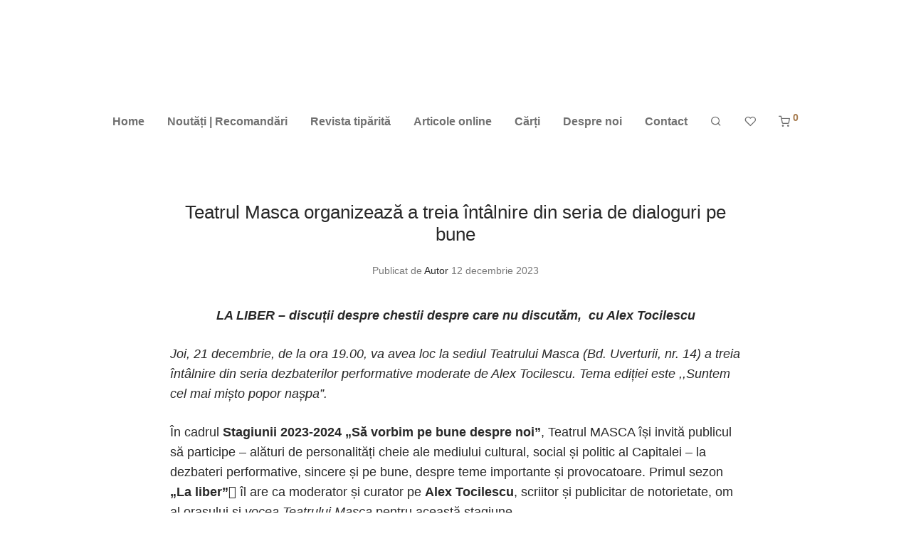

--- FILE ---
content_type: text/html; charset=UTF-8
request_url: https://teatrul-azi.ro/teatrul-masca-organizeaza-a-treia-intalnire-din-seria-de-dialoguri-pe-bune/
body_size: 22121
content:
<!DOCTYPE html><html lang="ro-RO" class="footer-sticky-1"><head><script data-no-optimize="1">var litespeed_docref=sessionStorage.getItem("litespeed_docref");litespeed_docref&&(Object.defineProperty(document,"referrer",{get:function(){return litespeed_docref}}),sessionStorage.removeItem("litespeed_docref"));</script><meta charset="UTF-8"><style id="litespeed-ccss">.pt-cv-overlaygrid.overlay2.layout1 .pt-cv-content-item:first-child{grid-area:1/1/3!important}.pt-cv-overlaygrid.overlay2.layout2 .pt-cv-content-item:first-child{grid-area:1/1/4!important}.pt-cv-overlaygrid.overlay2.layout3 .pt-cv-content-item:first-child{grid-area:1/1/5!important}ul{box-sizing:border-box}.entry-content{counter-reset:footnotes}:root{--wp--preset--font-size--normal:16px;--wp--preset--font-size--huge:42px}:root{--wp--preset--aspect-ratio--square:1;--wp--preset--aspect-ratio--4-3:4/3;--wp--preset--aspect-ratio--3-4:3/4;--wp--preset--aspect-ratio--3-2:3/2;--wp--preset--aspect-ratio--2-3:2/3;--wp--preset--aspect-ratio--16-9:16/9;--wp--preset--aspect-ratio--9-16:9/16;--wp--preset--color--black:#000;--wp--preset--color--cyan-bluish-gray:#abb8c3;--wp--preset--color--white:#fff;--wp--preset--color--pale-pink:#f78da7;--wp--preset--color--vivid-red:#cf2e2e;--wp--preset--color--luminous-vivid-orange:#ff6900;--wp--preset--color--luminous-vivid-amber:#fcb900;--wp--preset--color--light-green-cyan:#7bdcb5;--wp--preset--color--vivid-green-cyan:#00d084;--wp--preset--color--pale-cyan-blue:#8ed1fc;--wp--preset--color--vivid-cyan-blue:#0693e3;--wp--preset--color--vivid-purple:#9b51e0;--wp--preset--gradient--vivid-cyan-blue-to-vivid-purple:linear-gradient(135deg,rgba(6,147,227,1) 0%,#9b51e0 100%);--wp--preset--gradient--light-green-cyan-to-vivid-green-cyan:linear-gradient(135deg,#7adcb4 0%,#00d082 100%);--wp--preset--gradient--luminous-vivid-amber-to-luminous-vivid-orange:linear-gradient(135deg,rgba(252,185,0,1) 0%,rgba(255,105,0,1) 100%);--wp--preset--gradient--luminous-vivid-orange-to-vivid-red:linear-gradient(135deg,rgba(255,105,0,1) 0%,#cf2e2e 100%);--wp--preset--gradient--very-light-gray-to-cyan-bluish-gray:linear-gradient(135deg,#eee 0%,#a9b8c3 100%);--wp--preset--gradient--cool-to-warm-spectrum:linear-gradient(135deg,#4aeadc 0%,#9778d1 20%,#cf2aba 40%,#ee2c82 60%,#fb6962 80%,#fef84c 100%);--wp--preset--gradient--blush-light-purple:linear-gradient(135deg,#ffceec 0%,#9896f0 100%);--wp--preset--gradient--blush-bordeaux:linear-gradient(135deg,#fecda5 0%,#fe2d2d 50%,#6b003e 100%);--wp--preset--gradient--luminous-dusk:linear-gradient(135deg,#ffcb70 0%,#c751c0 50%,#4158d0 100%);--wp--preset--gradient--pale-ocean:linear-gradient(135deg,#fff5cb 0%,#b6e3d4 50%,#33a7b5 100%);--wp--preset--gradient--electric-grass:linear-gradient(135deg,#caf880 0%,#71ce7e 100%);--wp--preset--gradient--midnight:linear-gradient(135deg,#020381 0%,#2874fc 100%);--wp--preset--font-size--small:13px;--wp--preset--font-size--medium:20px;--wp--preset--font-size--large:36px;--wp--preset--font-size--x-large:42px;--wp--preset--font-family--inter:"Inter",sans-serif;--wp--preset--font-family--cardo:Cardo;--wp--preset--spacing--20:.44rem;--wp--preset--spacing--30:.67rem;--wp--preset--spacing--40:1rem;--wp--preset--spacing--50:1.5rem;--wp--preset--spacing--60:2.25rem;--wp--preset--spacing--70:3.38rem;--wp--preset--spacing--80:5.06rem;--wp--preset--shadow--natural:6px 6px 9px rgba(0,0,0,.2);--wp--preset--shadow--deep:12px 12px 50px rgba(0,0,0,.4);--wp--preset--shadow--sharp:6px 6px 0px rgba(0,0,0,.2);--wp--preset--shadow--outlined:6px 6px 0px -3px rgba(255,255,255,1),6px 6px rgba(0,0,0,1);--wp--preset--shadow--crisp:6px 6px 0px rgba(0,0,0,1)}.clearfix{clear:both}*:before,*:after{-moz-box-sizing:border-box;-webkit-box-sizing:border-box;box-sizing:border-box}.psfw-lightbox-loader{position:fixed;top:50%;left:50%;-moz-transform:translate(-50%,-50%);-webkit-transform:translate(-50%,-50%);-ms-transform:translate(-50%,-50%);transform:translate(-50%,-50%);z-index:100000}.psfw-attributes-container{position:fixed;top:50%;-webkit-transform:translateY(-50%);-moz-transform:translateY(-50%);-ms-transform:translateY(-50%);-o-transform:translateY(-50%);transform:translateY(-50%);left:0;right:0;z-index:999999}html{font-family:sans-serif;-ms-text-size-adjust:100%;-webkit-text-size-adjust:100%}body{margin:0}article,footer,header,nav{display:block}a{background-color:#fff0}h1{font-size:2em;margin:.67em 0}img{border:0}input{color:inherit;font:inherit;margin:0}input::-moz-focus-inner{border:0;padding:0}input{line-height:normal}.nm-row:before,.nm-row:after{display:table;content:" "}.nm-row:after{clear:both}.nm-row{padding-right:15px;padding-left:15px}.nm-row{margin:0 auto;max-width:1280px;background-position:50% 50%;background-repeat:no-repeat}@media (max-width:768px){.nm-row{padding-right:0;padding-left:0}}.col-md-4,.col-md-8,.col-xs-12{position:relative;min-height:1px;padding-right:15px;padding-left:15px}.col-xs-12{float:left}.col-xs-12{width:100%}@media (min-width:992px){.col-md-4,.col-md-8{float:left}.col-md-8{width:66.66666667%}.col-md-4{width:33.33333333%}}@media all and (max-width:1758px){.nm-footer-bar{position:relative;z-index:505}}#nm-quickview{position:relative;display:none;max-width:1080px;margin:0 auto;background:#fff}@media (max-width:1100px){#nm-quickview{max-width:550px}}.product_list_widget{padding-top:7px}.product_list_widget>li{position:relative;min-height:77px;overflow:hidden;margin-bottom:16px;padding:5px 0 0 75px}[class*=" nm-font-"]{font-family:'nm-font'!important;speak:never;font-style:normal;font-weight:400;font-variant:normal;text-transform:none;line-height:1;-webkit-font-smoothing:antialiased;-moz-osx-font-smoothing:grayscale}.nm-font-twitter:before{content:"\f099"}.nm-font-facebook:before{content:"\f09a"}.nm-font-pinterest:before{content:"\f0d2"}.nm-font-heart-outline:before{content:"\e902"}.nm-font-search:before{content:"\e903"}.nm-font-cart:before{content:"\e904"}a,article,body,div,em,footer,form,h1,h5,header,html,i,img,li,nav,p,span,time,u,ul{font-size:100%;margin:0;padding:0;border:0}html{height:100%}article,footer,header,nav{display:block}img{font-size:0;color:#fff0;vertical-align:middle;-ms-interpolation-mode:bicubic}li{list-style:none}*,*:after,*:before{-webkit-box-sizing:border-box;-moz-box-sizing:border-box;box-sizing:border-box;-webkit-font-smoothing:antialiased;font-smoothing:antialiased}.clear:before,.clear:after,.clearfix:before,.clearfix:after{content:" ";display:table}.clear:after,.clearfix:after{clear:both}.clear,.clearfix{*zoom:1}img{max-width:100%;height:auto;vertical-align:bottom}a{text-decoration:none}a{color:#dc9814;outline:0}input[type=text]{font-family:inherit;line-height:1.6;outline:0;padding:8px 10px;border:1px solid #e7e7e7;-webkit-border-radius:0;-moz-border-radius:0;border-radius:0;-webkit-box-shadow:none;-moz-box-shadow:none;box-shadow:none;-webkit-appearance:none}input:-webkit-autofill{-webkit-box-shadow:0 0 0 1000px #fff inset}.button{display:inline-block;font-size:16px;line-height:16px;color:#fff;padding:9px 15px 10px;border:0 none;-webkit-border-radius:0;-moz-border-radius:0;border-radius:0;text-align:center;opacity:1;background-color:#282828}.button.border{color:#282828;opacity:1;background:0 0}.button.border{padding-top:8px;padding-bottom:9px;border:1px solid #aaa}.nm-loader:after{display:block;content:" ";position:absolute;top:50%;right:50%;width:12px;height:12px;margin:-6px -6px 0 0;opacity:1;background:#dc9814;-webkit-animation-fill-mode:both;animation-fill-mode:both;-webkit-animation:dotFade .8s infinite;animation:dotFade .8s infinite;-webkit-border-radius:50%;-moz-border-radius:50%;border-radius:50%}@-webkit-keyframes dotFade{0%{opacity:0}50%{opacity:1}100%{opacity:0}}@keyframes dotFade{0%{opacity:0}50%{opacity:1}100%{opacity:0}}body{font-family:Arial,Helvetica,sans-serif;font-size:14px;line-height:2;color:#777}h1,h5{font-style:normal;line-height:1.4;color:#282828}h5{line-height:1.6}h1{font-size:30px}h5{font-size:18px}::-webkit-input-placeholder{opacity:.5}:-moz-placeholder{opacity:.5}::-moz-placeholder{opacity:.5}:-ms-input-placeholder{opacity:.5}@supports (-ms-accelerator:true){::-webkit-input-placeholder{opacity:1}}.nm-page-wrap{position:relative;right:0;min-width:280px;min-height:100%;overflow:hidden;background:#fff}.nm-page-wrap-inner{position:relative;width:100%}html.footer-sticky-1,.footer-sticky-1 body{height:100%}.footer-sticky-1 .nm-page-overflow{display:-webkit-flex;display:-moz-flex;display:-ms-flex;display:flex;-webkit-flex-direction:column;-moz-flex-direction:column;-ms-flex-direction:column;flex-direction:column;min-height:100%}.footer-sticky-1 .nm-page-wrap{-webkit-flex:1 0 auto;-moz-flex:1 0 auto;-ms-flex:1 0 auto;flex:1 0 auto;min-height:0;height:auto}#nm-page-overlay{visibility:hidden;position:fixed;top:-1px;right:0;bottom:0;left:0;z-index:1000;content:" ";width:1px;height:1px;opacity:0;background:rgb(51 51 51 / .37)}.nm-header{position:absolute;top:0;left:0;z-index:1002;line-height:50px;width:100%;padding-top:17px;padding-bottom:17px;overflow:visible;background:#fff;-webkit-transform:translateZ(0)}.nm-header-inner{position:relative;height:auto}.nm-header-col{position:static}.nm-header-placeholder{height:84px}.nm-header-logo a{display:block}.nm-header-logo img{width:auto;max-width:none;height:16px;vertical-align:middle}.nm-menu li{position:relative;float:left}.nm-menu li a{display:inline-block;font-size:16px;line-height:1;color:#707070;vertical-align:bottom;text-decoration:none;padding:16px}.nm-menu .sub-menu{display:none;position:absolute;top:100%;left:-12px;z-index:10010;min-width:248px;padding:18px 0 22px;background:#282828;-webkit-animation-duration:.3s;animation-duration:.3s;-webkit-animation-fill-mode:both;animation-fill-mode:both;-webkit-animation-name:nm_menu_anim;animation-name:nm_menu_anim}@-webkit-keyframes nm_menu_anim{0%{opacity:0}100%{opacity:1}}@-moz-keyframes nm_menu_anim{0%{opacity:0}100%{opacity:1}}@-o-keyframes nm_menu_anim{0%{opacity:0}100%{opacity:1}}@keyframes nm_menu_anim{0%{opacity:0}100%{opacity:1}}.nm-menu .sub-menu li{float:none;position:relative;z-index:100000}.nm-menu .sub-menu li a{display:block;font-size:14px;color:#a0a0a0;padding:8px 27px}.nm-menu .sub-menu li img{display:none}.nm-main-menu{display:block}.nm-main-menu>ul{display:inline-block;line-height:1;vertical-align:middle}.nm-menu-icon{position:relative;width:21px;height:16px}.nm-menu-icon span{display:block;position:absolute;left:0;width:100%;height:1px;-webkit-transform:rotate(0);-moz-transform:rotate(0);-o-transform:rotate(0);-ms-transform:rotate(0);transform:rotate(0);background:#282828}.nm-menu-icon span.line-1{top:0}.nm-menu-icon span.line-2{top:7px}.nm-menu-icon span.line-3{bottom:1px}.nm-right-menu{float:right;margin-right:-16px}.nm-right-menu>ul{display:inline-block;line-height:1;vertical-align:middle}.nm-menu-cart .count{position:relative;top:-7px;display:inline-block;font-size:14px;color:#dc9814}.nm-menu li.nm-menu-offscreen{position:relative;display:none}.nm-menu li.nm-menu-offscreen a{display:inline-block;font-size:0;line-height:16px}.nm-menu li.nm-menu-offscreen .nm-menu-cart-count{display:none;position:absolute;top:5px;right:100%;font-size:14px;line-height:1;color:#dc9814;margin-right:-6px}@media all and (max-width:991px){.nm-header-placeholder{height:70px}.nm-header{padding-top:10px;padding-bottom:10px}.nm-header-logo img{height:16px}.nm-menu li a{padding-left:2px}.nm-main-menu ul li{display:none}.nm-right-menu ul li{display:none}.nm-right-menu ul li.nm-menu-cart{display:block}.nm-menu li.nm-menu-offscreen{display:block}}@media all and (max-width:550px){.nm-menu li a{padding-left:0}.nm-main-menu{margin-left:0}}@media all and (max-width:400px){.nm-header-logo img{height:16px}.nm-right-menu{margin-right:-12px}}.nm-header.stacked-centered{text-align:center}.nm-header.stacked-centered .nm-header-logo{padding-bottom:0}.nm-header.stacked-centered .nm-header-logo a{display:inline-block}.nm-header.stacked-centered .nm-main-menu,.nm-header.stacked-centered .nm-right-menu{display:inline-block;float:none;text-align:left}.nm-header.stacked-centered .nm-main-menu{float:none;margin-left:0}.nm-header.stacked-centered .nm-right-menu{margin-right:0}@media all and (max-width:991px){.nm-header.stacked-centered .nm-header-logo{position:absolute;top:50%;left:50%;z-index:10;-webkit-transform:translate(-50%,-50%);-moz-transform:translate(-50%,-50%);-ms-transform:translate(-50%,-50%);-o-transform:translate(-50%,-50%);transform:translate(-50%,-50%);padding-bottom:0}.nm-header.stacked-centered .nm-main-menu{display:none}.nm-header.stacked-centered .nm-right-menu{display:block;margin-right:-12px}.nm-header.stacked-centered .nm-right-menu>ul{width:100%}.nm-header.stacked-centered .nm-right-menu ul li.nm-menu-cart{float:right}}#nm-search-suggestions-notice{display:none;line-height:normal;color:#aaa;margin-top:25px;white-space:nowrap}#nm-search-suggestions-notice span{display:none}#nm-mobile-menu{position:absolute;top:-100%;left:0;z-index:-1;width:100%;opacity:0;overflow:hidden;background:#fff}#nm-mobile-menu .nm-mobile-menu-content{padding:0 0 17px}.header-border-0 #nm-mobile-menu .nm-mobile-menu-content{border-top:1px solid #eee}#nm-mobile-menu li{position:relative;border-bottom:1px solid #eee}#nm-mobile-menu li:first-child{margin-top:17px}#nm-mobile-menu a{display:inline-block;line-height:2;color:#282828;padding:6px 0;white-space:nowrap}#nm-mobile-menu ul li .nm-menu-toggle{position:absolute;top:5px;right:0;display:none;height:28px;font-family:'nm-font';font-size:11px;line-height:28px;font-weight:400;color:#282828;padding-left:10px}#nm-mobile-menu ul li .nm-menu-toggle:before{display:block;content:"\e114"}#nm-mobile-menu ul li.menu-item-has-children>.nm-menu-toggle{display:inline-block}#nm-mobile-menu ul ul{display:none;padding:16px 0 13px;border-top:1px solid #eee}#nm-mobile-menu ul ul li{border-bottom:0 none}#nm-mobile-menu ul ul li:first-child{margin-top:0}#nm-mobile-menu ul ul a{padding:0 0 3px;text-indent:15px}#nm-mobile-menu ul ul li .nm-menu-toggle{top:1px}#nm-mobile-menu ul ul li img{display:none}#nm-mobile-menu .nm-mobile-menu-item-cart{display:none}#nm-mobile-menu .nm-mobile-menu-item-cart>a{display:block}#nm-mobile-menu .nm-mobile-menu-item-cart .count{position:absolute;right:0;top:6px}#nm-mobile-menu .nm-mobile-menu-item-cart .count:before{display:inline;content:"("}#nm-mobile-menu .nm-mobile-menu-item-cart .count:after{display:inline;content:")"}#nm-mobile-menu .nm-mobile-menu-top .nm-mobile-menu-item-search{margin-top:15px;padding:6px 0;border-bottom-color:#e1e1e1}#nm-mobile-menu .nm-mobile-menu-top .nm-mobile-menu-item-search form{position:relative}#nm-mobile-menu .nm-mobile-menu-top .nm-mobile-menu-item-search input{font-size:18px;line-height:2;color:#707070;width:100%;padding:0 0 0 28px;border:0 none;background:0 0}#nm-mobile-menu .nm-mobile-menu-top .nm-mobile-menu-item-search span{position:absolute;top:10px;left:0;font-size:18px;color:#707070;opacity:.5}@media all and (max-width:400px){#nm-mobile-menu .nm-mobile-menu-item-cart{display:block}#nm-mobile-menu .nm-mobile-menu-top .nm-mobile-menu-item-search{margin-top:0;padding:6px 0}#nm-mobile-menu .nm-mobile-menu-top .nm-mobile-menu-item-search input{font-size:inherit;padding-left:24px}#nm-mobile-menu .nm-mobile-menu-top .nm-mobile-menu-item-search span{top:7px;font-size:16px}}#nm-widget-panel{position:fixed;top:0;left:100%;z-index:1020;line-height:1.2;width:500px;height:100%;overflow:hidden;-webkit-transform:translate3d(0,0,0);transform:translate3d(0,0,0);background:#fff}.nm-widget-panel-inner{width:auto;height:100%;overflow-x:hidden;overflow-y:scroll}.nm-widget-panel-header{position:relative;z-index:110;font-size:16px;line-height:1;color:#282828;width:100%;padding:0 37px}.nm-widget-panel-header-inner{height:79px;overflow:hidden;border-bottom:1px solid #eee;background:#fff}.nm-cart-panel-title{display:none;opacity:.5}#nm-widget-panel-close{display:block;color:#282828;padding-top:32px;overflow:hidden;-webkit-touch-callout:none}.nm-widget-panel-close-title{float:right}#nm-cart-panel-loader{visibility:hidden;position:absolute;top:-1px;left:-1px;z-index:105;width:1px;height:1px;opacity:1;background:#fff}#nm-cart-panel-loader h5{position:relative;font-size:16px;color:#282828;margin-top:21px;padding-left:21px}#nm-cart-panel-loader h5:after{top:6px;right:auto;left:0;margin:0}#nm-widget-panel .product_list_widget .empty{display:none;font-size:16px;min-height:none;margin-bottom:0;padding:21px 0 36px}#nm-widget-panel .nm-cart-panel-empty .product_list_widget .empty{display:block}.nm-cart-panel-list-wrap{padding:0 37px}#nm-widget-panel .product_list_widget{position:relative;color:#282828;padding:7px 0 6px}#nm-widget-panel .product_list_widget>li{display:table;width:100%;min-height:0;margin:0;padding:0}.nm-cart-panel-summary{color:#282828;width:100%;padding:0 37px}.nm-cart-panel-summary-inner{padding:0 0 37px;overflow:hidden;background:#fff}#nm-widget-panel .buttons{margin-bottom:0}#nm-widget-panel .buttons a:first-child{color:#777}#nm-widget-panel .buttons .button{display:inline-block;width:48%;padding:12px}#nm-widget-panel .nm-cart-panel-empty .buttons{display:none}#nm-widget-panel .buttons.nm-cart-empty-button{display:none}#nm-widget-panel .nm-cart-panel-empty .buttons.nm-cart-empty-button{display:block}#nm-widget-panel .buttons.nm-cart-empty-button .button{display:block;width:100%}.widget-panel-dark .nm-widget-panel-header-inner,.widget-panel-dark #nm-cart-panel-loader,.widget-panel-dark .nm-cart-panel-summary-inner,.widget-panel-dark #nm-widget-panel{background:#333}.widget-panel-dark .nm-widget-panel,.widget-panel-dark #nm-widget-panel .product_list_widget{color:#a5a5a5}.widget-panel-dark #nm-cart-panel-loader h5,.widget-panel-dark #nm-widget-panel-close,.widget-panel-dark #nm-widget-panel .product_list_widget .empty,.widget-panel-dark #nm-widget-panel .buttons a:first-child,.widget-panel-dark .nm-cart-panel-summary{color:#eee}.widget-panel-dark .nm-widget-panel-header-inner{border-color:#464646}.widget-panel-dark #nm-widget-panel .buttons .button.border{border-color:#5f5f5f}@media all and (max-width:2100px){#nm-widget-panel{width:410px}#nm-widget-panel .buttons .button{display:block;width:100%}}@media all and (max-width:991px){.nm-widget-panel-header-inner{height:70px}#nm-widget-panel-close{padding-top:28px}}@media all and (max-width:550px){#nm-widget-panel{width:370px}.nm-widget-panel-header{padding-right:21px;padding-left:21px}.nm-cart-panel-title{display:inline-block}.nm-cart-panel-list-wrap{padding-right:21px;padding-left:21px}.nm-cart-panel-summary{padding-right:21px;padding-left:21px}.nm-cart-panel-summary-inner{padding-bottom:21px}#nm-widget-panel .buttons .button{margin-top:15px}}@media all and (max-width:385px){#nm-widget-panel{width:calc(100% - 15px)}}.nm-post-body{padding-top:68px}.nm-post-col{max-width:833px;margin:0 auto;padding:0 15px}.nm-post-header{padding-bottom:35px}.nm-post.nm-post-sidebar-none .nm-post-header{text-align:center}.nm-post-header h1{font-size:26px;line-height:1.2}.nm-single-post-meta-top{margin-top:21px}.nm-single-post-meta-top em{font-style:normal}.nm-single-post-meta-top a{color:#282828}.nm-post-body .post{padding-bottom:50px}.nm-single-post-meta-wrap{line-height:1.8;padding-bottom:46px;overflow:hidden}.nm-single-post-meta{float:left;width:70%;padding-right:7px}.nm-post-share{float:right;width:30%;padding-left:7px;text-align:right}.nm-post-share span{display:none}.nm-post-share a{display:inline-block;margin-right:15px;vertical-align:middle}.nm-post-share a{font-size:18px;line-height:1;color:inherit}.nm-post-share a:last-child{margin-right:0}.nm-post-pagination{line-height:1.4;padding:44px 0;overflow:hidden;border-top:1px solid #eee}.nm-post-pagination>.nm-row{max-width:none}.nm-post-pagination-inner{padding-right:20px;padding-left:20px;overflow:hidden}.nm-post-pagination .nm-post-prev,.nm-post-pagination .nm-post-next{float:left;width:50%}.nm-post-pagination .nm-post-prev{padding-right:15px}.nm-post-pagination .nm-post-next{float:right;text-align:right;padding-left:15px}.nm-post-pagination a{position:relative;display:block;color:#282828}.nm-post-pagination .nm-post-prev a{padding-left:37px}.nm-post-pagination .nm-post-next a{padding-right:37px}.nm-post-pagination a:before{position:absolute;top:50%;font-family:'nm-font';font-size:50px;line-height:1;margin-top:-20px;opacity:.3}.nm-post-pagination .nm-post-prev a:before{left:-11px;content:"\e600"}.nm-post-pagination .nm-post-next a:before{right:-11px;content:"\e601"}.nm-post-pagination a .short-title{display:block;font-size:13px;color:#a1a1a1;margin-bottom:2px}.nm-post-pagination a .long-title{font-size:16px}@media all and (max-width:1400px){.nm-post-pagination-inner{padding-right:0;padding-left:0}}@media all and (max-width:610px){.nm-post-pagination{padding:40px 0 39px}.nm-post-pagination .nm-post-prev a{padding-left:22px}.nm-post-pagination .nm-post-next a{padding-right:22px}.nm-post-pagination a:before{font-size:30px;margin-top:-14px}.nm-post-pagination .nm-post-prev a:before{left:-7px}.nm-post-pagination .nm-post-next a:before{right:-7px}.nm-post-pagination a .long-title{display:none}.nm-post-pagination a .short-title{display:inline-block;font-size:inherit;color:inherit!important;margin-bottom:0}}@media all and (max-width:550px){.nm-post-body{padding-top:48px}.nm-post-header{padding-bottom:24px}.nm-post-header h1{font-size:22px;line-height:1.4}.nm-single-post-meta-top{margin-top:17px;padding-left:29px}.nm-single-post-meta-top:before{width:19px}.nm-post-body .post{padding-bottom:46px}}.post .entry-content{font-size:16px;line-height:1.6}p{margin-bottom:24px}p:last-child{margin-bottom:0}.nm-footer{position:relative;right:0;float:left;clear:both;width:100%}.nm-footer-bar{float:left;clear:both;color:#aaa;line-height:30px;width:100%;vertical-align:middle}.nm-footer-bar-inner{padding-top:30px;padding-bottom:31px;overflow:hidden;background:#282828}.nm-footer-bar a{color:#aaa}.nm-footer-bar .menu{float:left}.nm-footer-bar .menu>li{display:inline-block;margin-left:18px;border-bottom-color:#3a3a3a}.nm-footer-bar .menu>li:first-child{margin-left:0}.nm-footer-bar .menu>li>a{display:inline-block;vertical-align:middle}.nm-footer-bar-copyright{float:right;text-align:right}@media all and (max-width:991px){.nm-footer-bar .menu{float:none}.nm-footer-bar-copyright{float:none;padding-top:17px;text-align:inherit}}@media all and (max-width:767px){.nm-footer-bar .menu>li{display:block;margin-right:0;padding:3px 0;border-bottom:1px solid #3a3a3a}.nm-footer-bar .menu>li:last-child{border-bottom:0 none}}.layout-centered .nm-footer-bar-left,.layout-centered .nm-footer-bar-right{width:100%}.nm-footer-bar.layout-centered{text-align:center}.nm-footer-bar.layout-centered .menu{float:none}.nm-footer-bar.layout-centered .menu>li{margin-right:9px;margin-left:9px}.layout-centered .nm-footer-bar-copyright{float:none;padding-top:17px;text-align:inherit}.lazyload{background-image:none!important}.lazyload:before{background-image:none!important}body{font-family:Open Sans,sans-serif}h1,h5{font-family:Open Sans,sans-serif}.nm-menu li a{font-family:Open Sans,sans-serif;font-size:16px;font-weight:bolder}#nm-mobile-menu .menu>li>a{font-family:Open Sans,sans-serif;font-size:14px;font-weight:400}#nm-mobile-menu .nm-mobile-menu-top .nm-mobile-menu-item-search input{font-size:18px}.post .entry-content,.nm-post-pagination a .long-title,#nm-widget-panel .product_list_widget .empty,#nm-cart-panel-loader h5,.nm-widget-panel-header,.button{font-size:16px}.nm-menu li.nm-menu-offscreen .nm-menu-cart-count,.nm-menu-cart .count,.nm-menu .sub-menu li a,body{font-size:14px}body{font-weight:400}h1{font-weight:400}h5{font-weight:400}body{color:#777}.nm-post-pagination a{color:#282828}.nm-post-share a,.nm-post-pagination a .short-title{color:#a3a3a3}h1{color:#282828}h5{color:#282828}a,.nm-menu-cart a .count,.nm-menu li.nm-menu-offscreen .nm-menu-cart-count{color:#a77c4f}.nm-loader:after{background:#a77c4f}.nm-post-pagination{border-color:#eee}.button{color:#fff;background-color:#282828}.button.border{border-color:#aaa}.button.border{color:#282828}.nm-page-wrap{background-color:#fff}.nm-header-placeholder{height:215px}.nm-header{line-height:50px;padding-top:20px;padding-bottom:20px;background:#fff}.nm-header.stacked-centered .nm-header-logo{padding-bottom:20px}.nm-header-logo img{height:105px}@media all and (max-width:991px){.nm-header-placeholder{height:98px}.nm-header{line-height:78px;padding-top:10px;padding-bottom:10px}.nm-header.stacked-centered .nm-header-logo{padding-bottom:0}.nm-header-logo img{height:78px}}@media all and (max-width:400px){.nm-header-placeholder{height:72px}.nm-header{line-height:52px}.nm-header-logo img{height:52px}}.nm-menu li a{color:#707070}.nm-menu .sub-menu{background:#282828}.nm-menu .sub-menu li a{color:#a0a0a0}.nm-menu-icon span{background:#707070}#nm-mobile-menu{background:#fff}#nm-mobile-menu li{border-bottom-color:#eee}#nm-mobile-menu a,#nm-mobile-menu ul li .nm-menu-toggle,#nm-mobile-menu .nm-mobile-menu-top .nm-mobile-menu-item-search input,#nm-mobile-menu .nm-mobile-menu-top .nm-mobile-menu-item-search span{color:#555}#nm-mobile-menu ul ul{border-top-color:#eee}.nm-footer-bar{color:#aaa}.nm-footer-bar-inner{padding-top:30px;padding-bottom:30px;background-color:#282828}.nm-footer-bar a{color:#aaa}.nm-footer-bar .menu>li{border-bottom-color:#3a3a3a}@media all and (max-width:991px){.nm-footer-bar-inner{padding-top:30px;padding-bottom:30px}}</style><link rel="preload" data-asynced="1" data-optimized="2" as="style" onload="this.onload=null;this.rel='stylesheet'" href="https://teatrul-azi.ro/wp-content/litespeed/ucss/6a7f893cbbc57a900c00d4191c9f2fd9.css?ver=fe0d7" /><script type="litespeed/javascript">!function(a){"use strict";var b=function(b,c,d){function e(a){return h.body?a():void setTimeout(function(){e(a)})}function f(){i.addEventListener&&i.removeEventListener("load",f),i.media=d||"all"}var g,h=a.document,i=h.createElement("link");if(c)g=c;else{var j=(h.body||h.getElementsByTagName("head")[0]).childNodes;g=j[j.length-1]}var k=h.styleSheets;i.rel="stylesheet",i.href=b,i.media="only x",e(function(){g.parentNode.insertBefore(i,c?g:g.nextSibling)});var l=function(a){for(var b=i.href,c=k.length;c--;)if(k[c].href===b)return a();setTimeout(function(){l(a)})};return i.addEventListener&&i.addEventListener("load",f),i.onloadcssdefined=l,l(f),i};"undefined"!=typeof exports?exports.loadCSS=b:a.loadCSS=b}("undefined"!=typeof global?global:this);!function(a){if(a.loadCSS){var b=loadCSS.relpreload={};if(b.support=function(){try{return a.document.createElement("link").relList.supports("preload")}catch(b){return!1}},b.poly=function(){for(var b=a.document.getElementsByTagName("link"),c=0;c<b.length;c++){var d=b[c];"preload"===d.rel&&"style"===d.getAttribute("as")&&(a.loadCSS(d.href,d,d.getAttribute("media")),d.rel=null)}},!b.support()){b.poly();var c=a.setInterval(b.poly,300);a.addEventListener&&a.addEventListener("load",function(){b.poly(),a.clearInterval(c)}),a.attachEvent&&a.attachEvent("onload",function(){a.clearInterval(c)})}}}(this);</script><meta name="viewport" content="width=device-width, initial-scale=1.0, maximum-scale=1.0, user-scalable=no"><link rel="profile" href="http://gmpg.org/xfn/11"><link rel="pingback" href="https://teatrul-azi.ro/xmlrpc.php"><title>Teatrul Masca organizează a treia întâlnire din seria de dialoguri pe bune &#8211; Teatrul Azi</title><meta name='robots' content='max-image-preview:large' /> <!--[if lt IE 9]><script>var rfbwp_ie_8 = true;</script><![endif]--><link rel='dns-prefetch' href='//cdn.linearicons.com' /><link rel='dns-prefetch' href='//fonts.googleapis.com' /><link rel="alternate" type="application/rss+xml" title="Teatrul Azi &raquo; Flux" href="https://teatrul-azi.ro/feed/" /> <script type="text/template" id="tmpl-variation-template"><div class="woocommerce-variation-description">{{{ data.variation.variation_description }}}</div>
	<div class="woocommerce-variation-price">{{{ data.variation.price_html }}}</div>
	<div class="woocommerce-variation-availability">{{{ data.variation.availability_html }}}</div></script> <script type="text/template" id="tmpl-unavailable-variation-template"><p>Regret, acest produs nu este disponibil. Te rog alege altceva.</p></script> <link rel="https://api.w.org/" href="https://teatrul-azi.ro/wp-json/" /><link rel="alternate" title="JSON" type="application/json" href="https://teatrul-azi.ro/wp-json/wp/v2/posts/11093" /><link rel="EditURI" type="application/rsd+xml" title="RSD" href="https://teatrul-azi.ro/xmlrpc.php?rsd" /><meta name="generator" content="WordPress 6.7.4" /><meta name="generator" content="WooCommerce 9.7.2" /><link rel="canonical" href="https://teatrul-azi.ro/teatrul-masca-organizeaza-a-treia-intalnire-din-seria-de-dialoguri-pe-bune/" /><link rel='shortlink' href='https://teatrul-azi.ro/?p=11093' /><link rel="alternate" title="oEmbed (JSON)" type="application/json+oembed" href="https://teatrul-azi.ro/wp-json/oembed/1.0/embed?url=https%3A%2F%2Fteatrul-azi.ro%2Fteatrul-masca-organizeaza-a-treia-intalnire-din-seria-de-dialoguri-pe-bune%2F" /><link rel="alternate" title="oEmbed (XML)" type="text/xml+oembed" href="https://teatrul-azi.ro/wp-json/oembed/1.0/embed?url=https%3A%2F%2Fteatrul-azi.ro%2Fteatrul-masca-organizeaza-a-treia-intalnire-din-seria-de-dialoguri-pe-bune%2F&#038;format=xml" /> <noscript><style>.woocommerce-product-gallery{ opacity: 1 !important; }</style></noscript><meta name="generator" content="Powered by WPBakery Page Builder - drag and drop page builder for WordPress."/> <!--[if lte IE 9]><link rel="stylesheet" type="text/css" href="https://teatrul-azi.ro/wp-content/plugins/js_composer/assets/css/vc_lte_ie9.min.css" media="screen"><![endif]--><noscript><style>.lazyload[data-src]{display:none !important;}</style></noscript><link rel="icon" href="https://teatrul-azi.ro/wp-content/uploads/2019/02/cropped-talogo-100x100.png" sizes="32x32" /><link rel="icon" href="https://teatrul-azi.ro/wp-content/uploads/2019/02/cropped-talogo-300x300.png" sizes="192x192" /><link rel="apple-touch-icon" href="https://teatrul-azi.ro/wp-content/uploads/2019/02/cropped-talogo-300x300.png" /><meta name="msapplication-TileImage" content="https://teatrul-azi.ro/wp-content/uploads/2019/02/cropped-talogo-300x300.png" /><meta name="generator" content="WooCommerce Product Filter - All in One WooCommerce Filter"/> <noscript><style type="text/css">.wpb_animate_when_almost_visible { opacity: 1; }</style></noscript></head><body class="post-template-default single single-post postid-11093 single-format-standard theme-savoy woocommerce-no-js nm-page-load-transition-0 nm-preload  header-mobile- header-border-0 widget-panel-dark wpb-js-composer js-comp-ver-5.7 vc_responsive"><div class="nm-page-overflow"><div class="nm-page-wrap"><div class="nm-page-wrap-inner"><div id="nm-header-placeholder" class="nm-header-placeholder"></div><header id="nm-header" class="nm-header stacked-centered resize-on-scroll clear"><div class="nm-header-inner"><div class="nm-header-row nm-row"><div class="nm-header-col col-xs-12"><div class="nm-header-logo"> <a href="https://teatrul-azi.ro/"> <img src="[data-uri]" class="nm-logo lazyload" alt="Teatrul Azi" data-src="https://teatrul-azi.ro/wp-content/uploads/2022/09/Logo-TEATRULazi-B-scaled.jpg" decoding="async" data-eio-rwidth="2560" data-eio-rheight="585"><noscript><img src="https://teatrul-azi.ro/wp-content/uploads/2022/09/Logo-TEATRULazi-B-scaled.jpg" class="nm-logo" alt="Teatrul Azi" data-eio="l"></noscript> </a></div><nav class="nm-main-menu"><ul id="nm-main-menu-ul" class="nm-menu"><li id="menu-item-9391" class="menu-item menu-item-type-post_type menu-item-object-page menu-item-home menu-item-9391"><a href="https://teatrul-azi.ro/">Home</a></li><li id="menu-item-10822" class="menu-item menu-item-type-taxonomy menu-item-object-category current-post-ancestor current-menu-parent current-post-parent menu-item-10822"><a href="https://teatrul-azi.ro/category/noutati-recomandari/">Noutăți | Recomandări</a></li><li id="menu-item-9036" class="menu-item menu-item-type-custom menu-item-object-custom menu-item-has-children menu-item-9036"><a href="https://teatrul-azi.ro/categorie-produs/revista/">Revista tipărită</a><div class='sub-menu'><ul class='nm-sub-menu-ul'><li id="menu-item-9535" class="menu-item menu-item-type-custom menu-item-object-custom menu-item-9535"><a href="https://teatrul-azi.ro/categorie-produs/abonament/">Abonament</a></li><li id="menu-item-9538" class="menu-item menu-item-type-custom menu-item-object-custom menu-item-9538"><a href="https://teatrul-azi.ro/produs/teatrul-azi-10-11-12-2025/">Numărul recent</a></li><li id="menu-item-9037" class="menu-item menu-item-type-custom menu-item-object-custom menu-item-9037"><a href="https://teatrul-azi.ro/categorie-produs/revista/">Aparițiile revistei</a></li></ul></div></li><li id="menu-item-10821" class="menu-item menu-item-type-taxonomy menu-item-object-category menu-item-10821"><a href="https://teatrul-azi.ro/category/articole-online/">Articole online</a></li><li id="menu-item-9044" class="menu-item menu-item-type-custom menu-item-object-custom menu-item-has-children menu-item-9044"><a href="https://teatrul-azi.ro/categorie-produs/carte/">Cărți</a><div class='sub-menu'><ul class='nm-sub-menu-ul'><li id="menu-item-9045" class="menu-item menu-item-type-custom menu-item-object-custom menu-item-9045"><a href="https://teatrul-azi.ro/categorie-produs/carte/galeria-teatrului-romanesc/">GALERIA TEATRULUI ROMÂNESC</a></li><li id="menu-item-9046" class="menu-item menu-item-type-custom menu-item-object-custom menu-item-9046"><a href="https://teatrul-azi.ro/categorie-produs/carte/eseuri-cronici-insemnari-teatrale/">ESEURI, CRONICI, ÎNSEMNĂRI TEATRALE</a></li><li id="menu-item-9047" class="menu-item menu-item-type-custom menu-item-object-custom menu-item-9047"><a href="https://teatrul-azi.ro/categorie-produs/carte/dramaturgi-de-azi/">DRAMATURGI DE AZI</a></li><li id="menu-item-9048" class="menu-item menu-item-type-custom menu-item-object-custom menu-item-9048"><a href="https://teatrul-azi.ro/categorie-produs/carte/dramaturgie-clasica/">DRAMATURGIE CLASICĂ</a></li><li id="menu-item-9049" class="menu-item menu-item-type-custom menu-item-object-custom menu-item-9049"><a href="https://teatrul-azi.ro/categorie-produs/carte/seria-de-autor-camil-petrescu/">Colecţia „CAMIL PETRESCU”</a></li><li id="menu-item-9050" class="menu-item menu-item-type-custom menu-item-object-custom menu-item-9050"><a href="https://teatrul-azi.ro/categorie-produs/carte/mari-regizori-ai-lumii/">MARI REGIZORI AI LUMII</a></li><li id="menu-item-9051" class="menu-item menu-item-type-custom menu-item-object-custom menu-item-9051"><a href="https://teatrul-azi.ro/categorie-produs/carte/eu-tu-el-si-istoria/">EU, TU, EL&#8230; ŞI ISTORIA</a></li><li id="menu-item-11148" class="menu-item menu-item-type-custom menu-item-object-custom nm-menu-item-has-image menu-item-11148"><a href="https://teatrul-azi.ro/categorie-produs/carte/contemporan-ro/"><img src="[data-uri]" width="158" height="158" class="nm-menu-item-image lazyload" data-src="https://teatrul-azi.ro/wp-content/uploads/2024/01/HMFAsset-1.png" decoding="async" data-eio-rwidth="158" data-eio-rheight="158" /><noscript><img src="https://teatrul-azi.ro/wp-content/uploads/2024/01/HMFAsset-1.png" width="158" height="158" class="nm-menu-item-image" data-eio="l" /></noscript><span class="nm-menu-item-image-title">CONTEMPORAN | RO</span></a></li><li id="menu-item-12004" class="menu-item menu-item-type-custom menu-item-object-custom menu-item-12004"><a href="https://teatrul-azi.ro/categorie-produs/carte/povesthalia/">povesThalia</a></li><li id="menu-item-14102" class="menu-item menu-item-type-custom menu-item-object-custom menu-item-14102"><a href="https://teatrul-azi.ro/categorie-produs/carte/oistat/">OISTAT</a></li><li id="menu-item-9052" class="menu-item menu-item-type-custom menu-item-object-custom menu-item-9052"><a href="https://teatrul-azi.ro/categorie-produs/carte/in-afara-colectiilor/">În afara colecţiilor</a></li></ul></div></li><li id="menu-item-8982" class="menu-item menu-item-type-post_type menu-item-object-page menu-item-8982"><a href="https://teatrul-azi.ro/despre/">Despre noi</a></li><li id="menu-item-8981" class="menu-item menu-item-type-post_type menu-item-object-page menu-item-8981"><a href="https://teatrul-azi.ro/contact/">Contact</a></li></ul></nav><nav class="nm-right-menu"><ul id="nm-right-menu-ul" class="nm-menu"><li class="nm-menu-search menu-item"><a href="#" id="nm-menu-search-btn"><i class="nm-font nm-font-search"></i></a></li><li class="nm-menu-wishlist menu-item"><a href="https://teatrul-azi.ro/evenimente/"><i class="nm-font nm-font-heart-outline"></i></a></li><li class="nm-menu-cart menu-item has-icon"><a href="#" id="nm-menu-cart-btn"><i class="nm-menu-cart-icon nm-font nm-font-cart"></i> <span class="nm-menu-cart-count count nm-count-zero">0</span></a></li><li class="nm-menu-offscreen menu-item"> <span class="nm-menu-cart-count count nm-count-zero">0</span> <a href="#" id="nm-mobile-menu-button" class="clicked"><div class="nm-menu-icon"><span class="line-1"></span><span class="line-2"></span><span class="line-3"></span></div></a></li></ul></nav></div></div></div></header><div id="nm-header-search"> <a href="#" id="nm-header-search-close" class="nm-font nm-font-close2"></a><div class="nm-header-search-wrap"><div class="nm-row"><div class="col-xs-12"><form id="nm-header-search-form" role="search" method="get" action="https://teatrul-azi.ro/"> <i class="nm-font nm-font-search"></i> <input type="text" id="nm-header-search-input" autocomplete="off" value="" name="s" placeholder="Caută produse" /> <input type="hidden" name="post_type" value="product" /></form><div id="nm-search-suggestions"><div class="nm-search-suggestions-inner"><div id="nm-search-suggestions-notice"> <span class="txt-press-enter">press <u>Enter</u> to search</span> <span class="txt-has-results">Showing all results:</span> <span class="txt-no-results">Nu am găsit niciun produs.</span></div><ul id="nm-search-suggestions-product-list" class="block-grid-single-row xsmall-block-grid-1 small-block-grid-1 medium-block-grid-7 large-block-grid-8"></ul></div></div></div></div></div></div><div class="nm-post nm-post-sidebar-none no-post-comments"><div class="nm-post-body"><div class="nm-row"><div class="nm-post-content-col nm-post-col"><header class="nm-post-header entry-header"><h1>Teatrul Masca organizează a treia întâlnire din seria de dialoguri pe bune</h1><div class="nm-single-post-meta-top"> <span><em>Publicat de <a href="https://teatrul-azi.ro/author/irina/" title="Articole de Autor" rel="author">Autor</a> </em><time> 12 decembrie 2023</time></span></div></header><article id="post-11093" class="post-11093 post type-post status-publish format-standard has-post-thumbnail hentry category-noutati-recomandari"><div class="nm-post-content entry-content clear"><h5 style="text-align: center"><span style="color: #000000"><strong><em>LA LIBER – discuții despre chestii despre care nu discutăm,  cu Alex Tocilescu</em></strong></span></h5><h5></h5><h5><em>Joi, 21 decembrie, de la ora 19.00, va avea loc la sediul Teatrului Masca (Bd. Uverturii, nr. 14) a treia întâlnire din seria dezbaterilor performative moderate de Alex Tocilescu. Tema ediției este ,,Suntem cel mai mișto popor nașpa”.</em></h5><h5>În cadrul <strong>Stagiunii 2023-2024 „Să vorbim pe bune despre noi”</strong>, Teatrul MASCA își invită publicul să participe – alături de personalități cheie ale mediului cultural, social și politic al Capitalei – la dezbateri performative, sincere și pe bune, despre teme importante și provocatoare. Primul sezon <strong>„La liber”</strong> îl are ca moderator și curator pe <strong>Alex Tocilescu</strong>, scriitor și publicitar de notorietate, om al orașului și <em>vocea Teatrului Masca</em> pentru această stagiune.</h5><h5><em>Ideea acestor discuții nu e să găsim adevărul și la final să fim cu toții mai luminați, ci dimpotrivă, să vorbim despre lucrurile care ne bântuie și, poate, să plecăm de-aici cu niște neclarități noi în cap,</em> afirmă Tocilescu.</h5><h5>Primele două întâlniri <strong>„La liber” </strong>au avut ca teme<strong>,,În orașul ăsta nimănui nu-i pasă de oameni”</strong>– o discuție despre cum politica pune pe primul loc infrastructura, nu oamenii– și <strong>„Cu atâta corectitudine politică nu mai poți să faci nicio artă”</strong>–un dialog despre obligațiile și drepturile creatorului contemporan, în relație cu normele corectitudinii politice.</h5><h5><strong>Pe 21 decembrie</strong>, Teatrul Masca organizează de la <strong>ora 19.00</strong> a treia întâlnire, cu titlul <strong>,,Suntem cel mai mișto popor nașpa”</strong>. De la Cioran la Salam, poporul român pare un acrobat desăvârșit care poate să mascheze cu ușurință orice neajuns, în călătoria sa de la o extremă la alta. Iubim generațiile de aur și suntem degrabă adulatori ai oricărui mesia populist și contemporan. A fi român înseamnă să ai un contract part-time cu perfecțiunea. Sau cu derizoriul. Despre toate acestea vor discuta invitații acestei ediții: <strong>Constantin Bojog</strong> (COSTEL Stand-up comedy) și <strong>Bogdan Theodor Olteanu</strong>.</h5><h5><em>Participarea la eveniment este gratuită, în limita locurilor disponibile. Rezervarea locului se poate face prin:</em></h5><h5><em>&#8211; email la office@masca.ro;</em></h5><h5><em>&#8211; completarea formularului de pe www.masca.ro (pagina evenimentului);</em></h5><h5><em>&#8211; direct la casa de bilete a Teatrului Masca.</em></h5><h5><em>Rezervarea devine validă după primirea unei confirmări.</em></h5><h5><em>Următoarea întâlnire programată în cadrul proiectului va avea loc pe 25 ianuarie. Tema supusă dezbaterii și lista de invitați pentru fiecare ediție vor fi anunțate ulterior.</em></h5><h5 style="text-align: center">***</h5><h5 style="text-align: left"><strong>Stagiunea 2023-2024 „Să vorbim pe bune despre noi”</strong> include premiere premierele Teatrului Masca, spectacole invitate, ateliere de dezvoltare personală prin artă pentru toate categoriile de vârstă, sesiuni de dezbateri performative și un proiect multimedia autoreflexiv. ‚„<strong>La liber</strong>” face parte din programul de repoziționare a Teatrului Masca ca pol de creație alternativ și teatru de cartier, cu, despre și pentru oameni.</h5><h5 style="text-align: left"><strong>Teatrul Masca</strong> este un punct de reper în lumea culturală a Bucureștiului și a României, cunoscut pentru abordarea sa neconvențională. Cu o istorie de peste treizeci de ani, Teatrul Masca continuă să aducă teatrul mai aproape de comunitate, întotdeauna în căutare activă de modalități de a se reinventa și a crea conexiuniautentice cu publicul său și orașul de care aparține.</h5></div></article><div class="nm-single-post-meta-wrap has-meta"><div class="nm-single-post-meta"><div class="nm-single-post-categories">Postat în <a href="https://teatrul-azi.ro/category/noutati-recomandari/" rel="category tag">Noutați</a>.</div></div><div class="nm-post-share"><span>Share</span><a href="//www.facebook.com/sharer.php?u=https://teatrul-azi.ro/teatrul-masca-organizeaza-a-treia-intalnire-din-seria-de-dialoguri-pe-bune/" target="_blank" title="Share on Facebook"><i class="nm-font nm-font-facebook"></i></a><a href="//twitter.com/share?url=https://teatrul-azi.ro/teatrul-masca-organizeaza-a-treia-intalnire-din-seria-de-dialoguri-pe-bune/" target="_blank" title="Share on Twitter"><i class="nm-font nm-font-twitter"></i></a><a href="//pinterest.com/pin/create/button/?url=https://teatrul-azi.ro/teatrul-masca-organizeaza-a-treia-intalnire-din-seria-de-dialoguri-pe-bune/&amp;media=https://teatrul-azi.ro/wp-content/uploads/2023/12/Afis-LA-LIBER_web.jpg&amp;description=Teatrul+Masca+organizeaz%C4%83+a+treia+%C3%AEnt%C3%A2lnire+din+seria+de+dialoguri+pe+bune" target="_blank" title="Pin on Pinterest"><i class="nm-font nm-font-pinterest"></i></a></div></div></div></div></div><div class="nm-post-pagination"><div class="nm-row"><div class="col-xs-12"><div class="nm-post-pagination-inner"><div class="nm-post-prev"> <a href="https://teatrul-azi.ro/teatrul-se-si-citeste-episodul-8-cu-daria-ancuta/" rel="next"><span class="short-title">Previous</span><span class="long-title">TEATRUL SE (ŞI) CITEŞTE – episodul 8 cu Daria Ancuţa</span></a></div><div class="nm-post-next"> <a href="https://teatrul-azi.ro/teatrul-se-si-citeste-episodul-7-cu-sorin-ghergut/" rel="prev"><span class="short-title">Next</span><span class="long-title">TEATRUL SE (ŞI) CITEŞTE – episodul 7 cu Sorin Gherguț</span></a></div></div></div></div></div></div></div></div><footer id="nm-footer" class="nm-footer"><div class="nm-footer-bar layout-centered"><div class="nm-footer-bar-inner"><div class="nm-row"><div class="nm-footer-bar-left col-md-8 col-xs-12"><ul id="nm-footer-bar-menu" class="menu"><li id="menu-item-9392" class="menu-item menu-item-type-post_type menu-item-object-page menu-item-home menu-item-9392"><a href="https://teatrul-azi.ro/">Home</a></li><li id="menu-item-9395" class="menu-item menu-item-type-post_type menu-item-object-page menu-item-9395"><a href="https://teatrul-azi.ro/despre/">Despre noi</a></li><li id="menu-item-9553" class="menu-item menu-item-type-post_type menu-item-object-page menu-item-9553"><a href="https://teatrul-azi.ro/politica-de-plati-livrare-si-retur/">Politica de plati, livrare si retur</a></li><li id="menu-item-9393" class="menu-item menu-item-type-post_type menu-item-object-page menu-item-privacy-policy menu-item-9393"><a rel="privacy-policy" href="https://teatrul-azi.ro/termeni-si-conditii/">Termeni și Condiții</a></li><li id="menu-item-9394" class="menu-item menu-item-type-post_type menu-item-object-page menu-item-9394"><a href="https://teatrul-azi.ro/contact/">Contact</a></li></ul></div><div class="nm-footer-bar-right col-md-4 col-xs-12"><div class="nm-footer-bar-copyright"></div></div></div></div></div></footer><div id="nm-mobile-menu" class="nm-mobile-menu"><div class="nm-mobile-menu-scroll"><div class="nm-mobile-menu-content"><div class="nm-row"><div class="nm-mobile-menu-top col-xs-12"><ul id="nm-mobile-menu-top-ul" class="menu"><li class="nm-mobile-menu-item-cart menu-item"> <a href="https://teatrul-azi.ro/cart/" id="nm-mobile-menu-cart-btn"> <i class="nm-menu-cart-icon nm-font nm-font-cart"></i> <span class="nm-menu-cart-count count nm-count-zero">0</span> </a></li><li class="nm-mobile-menu-item-search menu-item"><form role="search" method="get" action="https://teatrul-azi.ro/"> <input type="text" id="nm-mobile-menu-shop-search-input" class="nm-mobile-menu-search" autocomplete="off" value="" name="s" placeholder="Caută produse" /> <span class="nm-font nm-font-search"></span> <input type="hidden" name="post_type" value="product" /></form></li></ul></div><div class="nm-mobile-menu-main col-xs-12"><ul id="nm-mobile-menu-main-ul" class="menu"><li class="menu-item menu-item-type-post_type menu-item-object-page menu-item-home menu-item-9391"><a href="https://teatrul-azi.ro/">Home</a><span class="nm-menu-toggle"></span></li><li class="menu-item menu-item-type-taxonomy menu-item-object-category current-post-ancestor current-menu-parent current-post-parent menu-item-10822"><a href="https://teatrul-azi.ro/category/noutati-recomandari/">Noutăți | Recomandări</a><span class="nm-menu-toggle"></span></li><li class="menu-item menu-item-type-custom menu-item-object-custom menu-item-has-children menu-item-9036"><a href="https://teatrul-azi.ro/categorie-produs/revista/">Revista tipărită</a><span class="nm-menu-toggle"></span><ul class="sub-menu"><li class="menu-item menu-item-type-custom menu-item-object-custom menu-item-9535"><a href="https://teatrul-azi.ro/categorie-produs/abonament/">Abonament</a><span class="nm-menu-toggle"></span></li><li class="menu-item menu-item-type-custom menu-item-object-custom menu-item-9538"><a href="https://teatrul-azi.ro/produs/teatrul-azi-10-11-12-2025/">Numărul recent</a><span class="nm-menu-toggle"></span></li><li class="menu-item menu-item-type-custom menu-item-object-custom menu-item-9037"><a href="https://teatrul-azi.ro/categorie-produs/revista/">Aparițiile revistei</a><span class="nm-menu-toggle"></span></li></ul></li><li class="menu-item menu-item-type-taxonomy menu-item-object-category menu-item-10821"><a href="https://teatrul-azi.ro/category/articole-online/">Articole online</a><span class="nm-menu-toggle"></span></li><li class="menu-item menu-item-type-custom menu-item-object-custom menu-item-has-children menu-item-9044"><a href="https://teatrul-azi.ro/categorie-produs/carte/">Cărți</a><span class="nm-menu-toggle"></span><ul class="sub-menu"><li class="menu-item menu-item-type-custom menu-item-object-custom menu-item-9045"><a href="https://teatrul-azi.ro/categorie-produs/carte/galeria-teatrului-romanesc/">GALERIA TEATRULUI ROMÂNESC</a><span class="nm-menu-toggle"></span></li><li class="menu-item menu-item-type-custom menu-item-object-custom menu-item-9046"><a href="https://teatrul-azi.ro/categorie-produs/carte/eseuri-cronici-insemnari-teatrale/">ESEURI, CRONICI, ÎNSEMNĂRI TEATRALE</a><span class="nm-menu-toggle"></span></li><li class="menu-item menu-item-type-custom menu-item-object-custom menu-item-9047"><a href="https://teatrul-azi.ro/categorie-produs/carte/dramaturgi-de-azi/">DRAMATURGI DE AZI</a><span class="nm-menu-toggle"></span></li><li class="menu-item menu-item-type-custom menu-item-object-custom menu-item-9048"><a href="https://teatrul-azi.ro/categorie-produs/carte/dramaturgie-clasica/">DRAMATURGIE CLASICĂ</a><span class="nm-menu-toggle"></span></li><li class="menu-item menu-item-type-custom menu-item-object-custom menu-item-9049"><a href="https://teatrul-azi.ro/categorie-produs/carte/seria-de-autor-camil-petrescu/">Colecţia „CAMIL PETRESCU”</a><span class="nm-menu-toggle"></span></li><li class="menu-item menu-item-type-custom menu-item-object-custom menu-item-9050"><a href="https://teatrul-azi.ro/categorie-produs/carte/mari-regizori-ai-lumii/">MARI REGIZORI AI LUMII</a><span class="nm-menu-toggle"></span></li><li class="menu-item menu-item-type-custom menu-item-object-custom menu-item-9051"><a href="https://teatrul-azi.ro/categorie-produs/carte/eu-tu-el-si-istoria/">EU, TU, EL&#8230; ŞI ISTORIA</a><span class="nm-menu-toggle"></span></li><li class="menu-item menu-item-type-custom menu-item-object-custom nm-menu-item-has-image menu-item-11148"><a href="https://teatrul-azi.ro/categorie-produs/carte/contemporan-ro/"><img src="[data-uri]" width="158" height="158" class="nm-menu-item-image lazyload" data-src="https://teatrul-azi.ro/wp-content/uploads/2024/01/HMFAsset-1.png" decoding="async" data-eio-rwidth="158" data-eio-rheight="158" /><noscript><img src="https://teatrul-azi.ro/wp-content/uploads/2024/01/HMFAsset-1.png" width="158" height="158" class="nm-menu-item-image" data-eio="l" /></noscript><span class="nm-menu-item-image-title">CONTEMPORAN | RO</span></a><span class="nm-menu-toggle"></span></li><li class="menu-item menu-item-type-custom menu-item-object-custom menu-item-12004"><a href="https://teatrul-azi.ro/categorie-produs/carte/povesthalia/">povesThalia</a><span class="nm-menu-toggle"></span></li><li class="menu-item menu-item-type-custom menu-item-object-custom menu-item-14102"><a href="https://teatrul-azi.ro/categorie-produs/carte/oistat/">OISTAT</a><span class="nm-menu-toggle"></span></li><li class="menu-item menu-item-type-custom menu-item-object-custom menu-item-9052"><a href="https://teatrul-azi.ro/categorie-produs/carte/in-afara-colectiilor/">În afara colecţiilor</a><span class="nm-menu-toggle"></span></li></ul></li><li class="menu-item menu-item-type-post_type menu-item-object-page menu-item-8982"><a href="https://teatrul-azi.ro/despre/">Despre noi</a><span class="nm-menu-toggle"></span></li><li class="menu-item menu-item-type-post_type menu-item-object-page menu-item-8981"><a href="https://teatrul-azi.ro/contact/">Contact</a><span class="nm-menu-toggle"></span></li></ul></div><div class="nm-mobile-menu-secondary col-xs-12"><ul id="nm-mobile-menu-secondary-ul" class="menu"></ul></div></div></div></div></div><div id="nm-widget-panel" class="nm-widget-panel"><div class="nm-widget-panel-inner"><div class="nm-widget-panel-header"><div class="nm-widget-panel-header-inner"> <a href="#" id="nm-widget-panel-close"> <span class="nm-cart-panel-title">Coș</span> <span class="nm-widget-panel-close-title">Închide</span> </a></div></div><div class="widget_shopping_cart_content"><div id="nm-cart-panel" class="nm-cart-panel-empty"><form id="nm-cart-panel-form" action="https://teatrul-azi.ro/cart/" method="post"> <input type="hidden" id="_wpnonce" name="_wpnonce" value="0bfa8c40fd" /><input type="hidden" name="_wp_http_referer" value="/teatrul-masca-organizeaza-a-treia-intalnire-din-seria-de-dialoguri-pe-bune/" /></form><div id="nm-cart-panel-loader"><h5 class="nm-loader">Updating&hellip;</h5></div><div class="nm-cart-panel-list-wrap"><ul class="woocommerce-mini-cart cart_list product_list_widget "><li class="empty">Nu ai niciun produs în coș.</li></ul></div><div class="nm-cart-panel-summary"><div class="nm-cart-panel-summary-inner"><p class="buttons nm-cart-empty-button"> <a href="" id="nm-cart-panel-continue" class="button border">Continuă cumpărăturile</a></p></div></div></div></div></div></div><div id="nm-page-overlay"></div><div id="nm-quickview" class="clearfix"></div><div class="psfw-lightbox-loader" style="display:none;"> <img src="[data-uri]" alt="" data-src="https://teatrul-azi.ro/wp-content/plugins/product-slider-for-woocommerce/images/loader/ajax-loader.gif" decoding="async" class="lazyload" data-eio-rwidth="54" data-eio-rheight="55"><noscript><img src="https://teatrul-azi.ro/wp-content/plugins/product-slider-for-woocommerce/images/loader/ajax-loader.gif" alt="" data-eio="l"></noscript></div><div class="psfw-display-popup"></div><div class="psfw-attributes-container"></div><div id="nm-page-includes" class="quickview " style="display:none;">&nbsp;</div></div><script data-no-optimize="1">!function(t,e){"object"==typeof exports&&"undefined"!=typeof module?module.exports=e():"function"==typeof define&&define.amd?define(e):(t="undefined"!=typeof globalThis?globalThis:t||self).LazyLoad=e()}(this,function(){"use strict";function e(){return(e=Object.assign||function(t){for(var e=1;e<arguments.length;e++){var n,a=arguments[e];for(n in a)Object.prototype.hasOwnProperty.call(a,n)&&(t[n]=a[n])}return t}).apply(this,arguments)}function i(t){return e({},it,t)}function o(t,e){var n,a="LazyLoad::Initialized",i=new t(e);try{n=new CustomEvent(a,{detail:{instance:i}})}catch(t){(n=document.createEvent("CustomEvent")).initCustomEvent(a,!1,!1,{instance:i})}window.dispatchEvent(n)}function l(t,e){return t.getAttribute(gt+e)}function c(t){return l(t,bt)}function s(t,e){return function(t,e,n){e=gt+e;null!==n?t.setAttribute(e,n):t.removeAttribute(e)}(t,bt,e)}function r(t){return s(t,null),0}function u(t){return null===c(t)}function d(t){return c(t)===vt}function f(t,e,n,a){t&&(void 0===a?void 0===n?t(e):t(e,n):t(e,n,a))}function _(t,e){nt?t.classList.add(e):t.className+=(t.className?" ":"")+e}function v(t,e){nt?t.classList.remove(e):t.className=t.className.replace(new RegExp("(^|\\s+)"+e+"(\\s+|$)")," ").replace(/^\s+/,"").replace(/\s+$/,"")}function g(t){return t.llTempImage}function b(t,e){!e||(e=e._observer)&&e.unobserve(t)}function p(t,e){t&&(t.loadingCount+=e)}function h(t,e){t&&(t.toLoadCount=e)}function n(t){for(var e,n=[],a=0;e=t.children[a];a+=1)"SOURCE"===e.tagName&&n.push(e);return n}function m(t,e){(t=t.parentNode)&&"PICTURE"===t.tagName&&n(t).forEach(e)}function a(t,e){n(t).forEach(e)}function E(t){return!!t[st]}function I(t){return t[st]}function y(t){return delete t[st]}function A(e,t){var n;E(e)||(n={},t.forEach(function(t){n[t]=e.getAttribute(t)}),e[st]=n)}function k(a,t){var i;E(a)&&(i=I(a),t.forEach(function(t){var e,n;e=a,(t=i[n=t])?e.setAttribute(n,t):e.removeAttribute(n)}))}function L(t,e,n){_(t,e.class_loading),s(t,ut),n&&(p(n,1),f(e.callback_loading,t,n))}function w(t,e,n){n&&t.setAttribute(e,n)}function x(t,e){w(t,ct,l(t,e.data_sizes)),w(t,rt,l(t,e.data_srcset)),w(t,ot,l(t,e.data_src))}function O(t,e,n){var a=l(t,e.data_bg_multi),i=l(t,e.data_bg_multi_hidpi);(a=at&&i?i:a)&&(t.style.backgroundImage=a,n=n,_(t=t,(e=e).class_applied),s(t,ft),n&&(e.unobserve_completed&&b(t,e),f(e.callback_applied,t,n)))}function N(t,e){!e||0<e.loadingCount||0<e.toLoadCount||f(t.callback_finish,e)}function C(t,e,n){t.addEventListener(e,n),t.llEvLisnrs[e]=n}function M(t){return!!t.llEvLisnrs}function z(t){if(M(t)){var e,n,a=t.llEvLisnrs;for(e in a){var i=a[e];n=e,i=i,t.removeEventListener(n,i)}delete t.llEvLisnrs}}function R(t,e,n){var a;delete t.llTempImage,p(n,-1),(a=n)&&--a.toLoadCount,v(t,e.class_loading),e.unobserve_completed&&b(t,n)}function T(o,r,c){var l=g(o)||o;M(l)||function(t,e,n){M(t)||(t.llEvLisnrs={});var a="VIDEO"===t.tagName?"loadeddata":"load";C(t,a,e),C(t,"error",n)}(l,function(t){var e,n,a,i;n=r,a=c,i=d(e=o),R(e,n,a),_(e,n.class_loaded),s(e,dt),f(n.callback_loaded,e,a),i||N(n,a),z(l)},function(t){var e,n,a,i;n=r,a=c,i=d(e=o),R(e,n,a),_(e,n.class_error),s(e,_t),f(n.callback_error,e,a),i||N(n,a),z(l)})}function G(t,e,n){var a,i,o,r,c;t.llTempImage=document.createElement("IMG"),T(t,e,n),E(c=t)||(c[st]={backgroundImage:c.style.backgroundImage}),o=n,r=l(a=t,(i=e).data_bg),c=l(a,i.data_bg_hidpi),(r=at&&c?c:r)&&(a.style.backgroundImage='url("'.concat(r,'")'),g(a).setAttribute(ot,r),L(a,i,o)),O(t,e,n)}function D(t,e,n){var a;T(t,e,n),a=e,e=n,(t=It[(n=t).tagName])&&(t(n,a),L(n,a,e))}function V(t,e,n){var a;a=t,(-1<yt.indexOf(a.tagName)?D:G)(t,e,n)}function F(t,e,n){var a;t.setAttribute("loading","lazy"),T(t,e,n),a=e,(e=It[(n=t).tagName])&&e(n,a),s(t,vt)}function j(t){t.removeAttribute(ot),t.removeAttribute(rt),t.removeAttribute(ct)}function P(t){m(t,function(t){k(t,Et)}),k(t,Et)}function S(t){var e;(e=At[t.tagName])?e(t):E(e=t)&&(t=I(e),e.style.backgroundImage=t.backgroundImage)}function U(t,e){var n;S(t),n=e,u(e=t)||d(e)||(v(e,n.class_entered),v(e,n.class_exited),v(e,n.class_applied),v(e,n.class_loading),v(e,n.class_loaded),v(e,n.class_error)),r(t),y(t)}function $(t,e,n,a){var i;n.cancel_on_exit&&(c(t)!==ut||"IMG"===t.tagName&&(z(t),m(i=t,function(t){j(t)}),j(i),P(t),v(t,n.class_loading),p(a,-1),r(t),f(n.callback_cancel,t,e,a)))}function q(t,e,n,a){var i,o,r=(o=t,0<=pt.indexOf(c(o)));s(t,"entered"),_(t,n.class_entered),v(t,n.class_exited),i=t,o=a,n.unobserve_entered&&b(i,o),f(n.callback_enter,t,e,a),r||V(t,n,a)}function H(t){return t.use_native&&"loading"in HTMLImageElement.prototype}function B(t,i,o){t.forEach(function(t){return(a=t).isIntersecting||0<a.intersectionRatio?q(t.target,t,i,o):(e=t.target,n=t,a=i,t=o,void(u(e)||(_(e,a.class_exited),$(e,n,a,t),f(a.callback_exit,e,n,t))));var e,n,a})}function J(e,n){var t;et&&!H(e)&&(n._observer=new IntersectionObserver(function(t){B(t,e,n)},{root:(t=e).container===document?null:t.container,rootMargin:t.thresholds||t.threshold+"px"}))}function K(t){return Array.prototype.slice.call(t)}function Q(t){return t.container.querySelectorAll(t.elements_selector)}function W(t){return c(t)===_t}function X(t,e){return e=t||Q(e),K(e).filter(u)}function Y(e,t){var n;(n=Q(e),K(n).filter(W)).forEach(function(t){v(t,e.class_error),r(t)}),t.update()}function t(t,e){var n,a,t=i(t);this._settings=t,this.loadingCount=0,J(t,this),n=t,a=this,Z&&window.addEventListener("online",function(){Y(n,a)}),this.update(e)}var Z="undefined"!=typeof window,tt=Z&&!("onscroll"in window)||"undefined"!=typeof navigator&&/(gle|ing|ro)bot|crawl|spider/i.test(navigator.userAgent),et=Z&&"IntersectionObserver"in window,nt=Z&&"classList"in document.createElement("p"),at=Z&&1<window.devicePixelRatio,it={elements_selector:".lazy",container:tt||Z?document:null,threshold:300,thresholds:null,data_src:"src",data_srcset:"srcset",data_sizes:"sizes",data_bg:"bg",data_bg_hidpi:"bg-hidpi",data_bg_multi:"bg-multi",data_bg_multi_hidpi:"bg-multi-hidpi",data_poster:"poster",class_applied:"applied",class_loading:"litespeed-loading",class_loaded:"litespeed-loaded",class_error:"error",class_entered:"entered",class_exited:"exited",unobserve_completed:!0,unobserve_entered:!1,cancel_on_exit:!0,callback_enter:null,callback_exit:null,callback_applied:null,callback_loading:null,callback_loaded:null,callback_error:null,callback_finish:null,callback_cancel:null,use_native:!1},ot="src",rt="srcset",ct="sizes",lt="poster",st="llOriginalAttrs",ut="loading",dt="loaded",ft="applied",_t="error",vt="native",gt="data-",bt="ll-status",pt=[ut,dt,ft,_t],ht=[ot],mt=[ot,lt],Et=[ot,rt,ct],It={IMG:function(t,e){m(t,function(t){A(t,Et),x(t,e)}),A(t,Et),x(t,e)},IFRAME:function(t,e){A(t,ht),w(t,ot,l(t,e.data_src))},VIDEO:function(t,e){a(t,function(t){A(t,ht),w(t,ot,l(t,e.data_src))}),A(t,mt),w(t,lt,l(t,e.data_poster)),w(t,ot,l(t,e.data_src)),t.load()}},yt=["IMG","IFRAME","VIDEO"],At={IMG:P,IFRAME:function(t){k(t,ht)},VIDEO:function(t){a(t,function(t){k(t,ht)}),k(t,mt),t.load()}},kt=["IMG","IFRAME","VIDEO"];return t.prototype={update:function(t){var e,n,a,i=this._settings,o=X(t,i);{if(h(this,o.length),!tt&&et)return H(i)?(e=i,n=this,o.forEach(function(t){-1!==kt.indexOf(t.tagName)&&F(t,e,n)}),void h(n,0)):(t=this._observer,i=o,t.disconnect(),a=t,void i.forEach(function(t){a.observe(t)}));this.loadAll(o)}},destroy:function(){this._observer&&this._observer.disconnect(),Q(this._settings).forEach(function(t){y(t)}),delete this._observer,delete this._settings,delete this.loadingCount,delete this.toLoadCount},loadAll:function(t){var e=this,n=this._settings;X(t,n).forEach(function(t){b(t,e),V(t,n,e)})},restoreAll:function(){var e=this._settings;Q(e).forEach(function(t){U(t,e)})}},t.load=function(t,e){e=i(e);V(t,e)},t.resetStatus=function(t){r(t)},Z&&function(t,e){if(e)if(e.length)for(var n,a=0;n=e[a];a+=1)o(t,n);else o(t,e)}(t,window.lazyLoadOptions),t});!function(e,t){"use strict";function a(){t.body.classList.add("litespeed_lazyloaded")}function n(){console.log("[LiteSpeed] Start Lazy Load Images"),d=new LazyLoad({elements_selector:"[data-lazyloaded]",callback_finish:a}),o=function(){d.update()},e.MutationObserver&&new MutationObserver(o).observe(t.documentElement,{childList:!0,subtree:!0,attributes:!0})}var d,o;e.addEventListener?e.addEventListener("load",n,!1):e.attachEvent("onload",n)}(window,document);</script><script data-no-optimize="1">var litespeed_vary=document.cookie.replace(/(?:(?:^|.*;\s*)_lscache_vary\s*\=\s*([^;]*).*$)|^.*$/,"");litespeed_vary||fetch("/wp-content/plugins/litespeed-cache/guest.vary.php",{method:"POST",cache:"no-cache",redirect:"follow"}).then(e=>e.json()).then(e=>{console.log(e),e.hasOwnProperty("reload")&&"yes"==e.reload&&(sessionStorage.setItem("litespeed_docref",document.referrer),window.location.reload(!0))});</script><script data-optimized="1" type="litespeed/javascript" data-src="https://teatrul-azi.ro/wp-content/litespeed/js/6faaad9d9285ce59963a24f53699ac53.js?ver=fe0d7"></script><script>const litespeed_ui_events=["mouseover","click","keydown","wheel","touchmove","touchstart"];var urlCreator=window.URL||window.webkitURL;function litespeed_load_delayed_js_force(){console.log("[LiteSpeed] Start Load JS Delayed"),litespeed_ui_events.forEach(e=>{window.removeEventListener(e,litespeed_load_delayed_js_force,{passive:!0})}),document.querySelectorAll("iframe[data-litespeed-src]").forEach(e=>{e.setAttribute("src",e.getAttribute("data-litespeed-src"))}),"loading"==document.readyState?window.addEventListener("DOMContentLoaded",litespeed_load_delayed_js):litespeed_load_delayed_js()}litespeed_ui_events.forEach(e=>{window.addEventListener(e,litespeed_load_delayed_js_force,{passive:!0})});async function litespeed_load_delayed_js(){let t=[];for(var d in document.querySelectorAll('script[type="litespeed/javascript"]').forEach(e=>{t.push(e)}),t)await new Promise(e=>litespeed_load_one(t[d],e));document.dispatchEvent(new Event("DOMContentLiteSpeedLoaded")),window.dispatchEvent(new Event("DOMContentLiteSpeedLoaded"))}function litespeed_load_one(t,e){console.log("[LiteSpeed] Load ",t);var d=document.createElement("script");d.addEventListener("load",e),d.addEventListener("error",e),t.getAttributeNames().forEach(e=>{"type"!=e&&d.setAttribute("data-src"==e?"src":e,t.getAttribute(e))});let a=!(d.type="text/javascript");!d.src&&t.textContent&&(d.src=litespeed_inline2src(t.textContent),a=!0),t.after(d),t.remove(),a&&e()}function litespeed_inline2src(t){try{var d=urlCreator.createObjectURL(new Blob([t.replace(/^(?:<!--)?(.*?)(?:-->)?$/gm,"$1")],{type:"text/javascript"}))}catch(e){d="data:text/javascript;base64,"+btoa(t.replace(/^(?:<!--)?(.*?)(?:-->)?$/gm,"$1"))}return d}</script></body></html>
<!-- Page optimized by LiteSpeed Cache @2026-01-20 19:10:00 -->

<!-- Page cached by LiteSpeed Cache 7.0.0.1 on 2026-01-20 19:10:00 -->
<!-- Guest Mode -->
<!-- QUIC.cloud CCSS loaded ✅ /ccss/4ddc3695a0cdb7b8af68fc15f3e89d0b.css -->
<!-- QUIC.cloud UCSS loaded ✅ -->